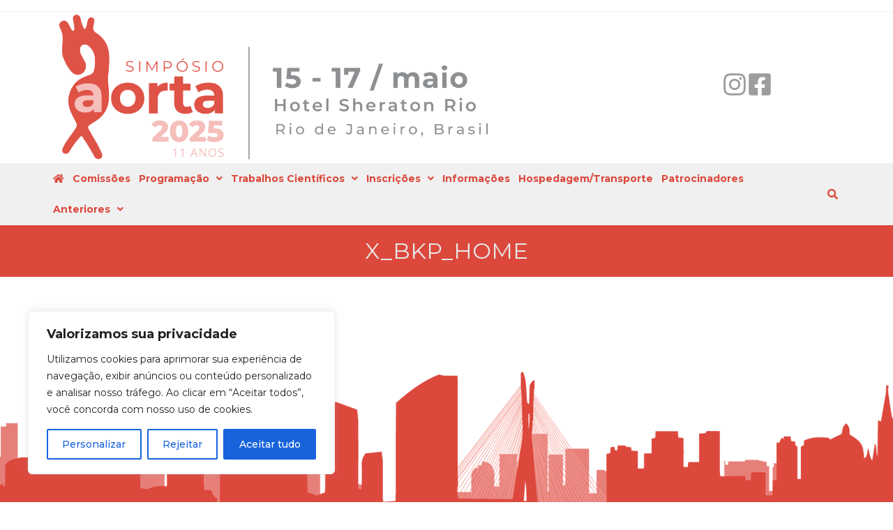

--- FILE ---
content_type: text/css
request_url: https://www.simposioaorta.com.br/wp-content/uploads/elementor/css/post-9.css?ver=1769236244
body_size: 24169
content:
.elementor-9 .elementor-element.elementor-element-944f1e3{--display:flex;--flex-direction:row;--container-widget-width:calc( ( 1 - var( --container-widget-flex-grow ) ) * 100% );--container-widget-height:100%;--container-widget-flex-grow:1;--container-widget-align-self:stretch;--flex-wrap-mobile:wrap;--justify-content:space-evenly;--align-items:center;--gap:0px 0px;--row-gap:0px;--column-gap:0px;--flex-wrap:wrap;--margin-top:0px;--margin-bottom:0px;--margin-left:0px;--margin-right:0px;--padding-top:0px;--padding-bottom:0px;--padding-left:0px;--padding-right:0px;}.elementor-9 .elementor-element.elementor-element-944f1e3.e-con{--flex-grow:1;--flex-shrink:0;}.elementor-9 .elementor-element.elementor-element-2e4685b{--display:flex;--flex-direction:column;--container-widget-width:100%;--container-widget-height:initial;--container-widget-flex-grow:0;--container-widget-align-self:initial;--flex-wrap-mobile:wrap;--gap:00px 00px;--row-gap:00px;--column-gap:00px;--margin-top:0px;--margin-bottom:0px;--margin-left:0px;--margin-right:0px;--padding-top:0px;--padding-bottom:0px;--padding-left:0px;--padding-right:0px;}.elementor-9 .elementor-element.elementor-element-2e4685b.e-con{--flex-grow:0;--flex-shrink:0;}.elementor-9 .elementor-element.elementor-element-ec74e5d > .elementor-widget-container{margin:0px 0px 0px 0px;padding:0px 0px 0px 0px;}.elementor-9 .elementor-element.elementor-element-9183245{--display:flex;--flex-direction:column;--container-widget-width:100%;--container-widget-height:initial;--container-widget-flex-grow:0;--container-widget-align-self:initial;--flex-wrap-mobile:wrap;--gap:0px 0px;--row-gap:0px;--column-gap:0px;}.elementor-9 .elementor-element.elementor-element-9183245.e-con{--flex-grow:0;--flex-shrink:0;}.elementor-9 .elementor-element.elementor-element-28398b2{--display:flex;--flex-direction:row;--container-widget-width:calc( ( 1 - var( --container-widget-flex-grow ) ) * 100% );--container-widget-height:100%;--container-widget-flex-grow:1;--container-widget-align-self:stretch;--flex-wrap-mobile:wrap;--justify-content:flex-end;--align-items:flex-end;--gap:20px 20px;--row-gap:20px;--column-gap:20px;--flex-wrap:wrap;}.elementor-9 .elementor-element.elementor-element-ff08954 .elementor-icon-wrapper{text-align:center;}.elementor-9 .elementor-element.elementor-element-ff08954.elementor-view-stacked .elementor-icon{background-color:#9D9D9D;}.elementor-9 .elementor-element.elementor-element-ff08954.elementor-view-framed .elementor-icon, .elementor-9 .elementor-element.elementor-element-ff08954.elementor-view-default .elementor-icon{color:#9D9D9D;border-color:#9D9D9D;}.elementor-9 .elementor-element.elementor-element-ff08954.elementor-view-framed .elementor-icon, .elementor-9 .elementor-element.elementor-element-ff08954.elementor-view-default .elementor-icon svg{fill:#9D9D9D;}.elementor-9 .elementor-element.elementor-element-ff08954.elementor-view-stacked .elementor-icon:hover{background-color:#DC483C;}.elementor-9 .elementor-element.elementor-element-ff08954.elementor-view-framed .elementor-icon:hover, .elementor-9 .elementor-element.elementor-element-ff08954.elementor-view-default .elementor-icon:hover{color:#DC483C;border-color:#DC483C;}.elementor-9 .elementor-element.elementor-element-ff08954.elementor-view-framed .elementor-icon:hover, .elementor-9 .elementor-element.elementor-element-ff08954.elementor-view-default .elementor-icon:hover svg{fill:#DC483C;}.elementor-9 .elementor-element.elementor-element-ff08954 .elementor-icon{font-size:36px;}.elementor-9 .elementor-element.elementor-element-ff08954 .elementor-icon svg{height:36px;}.elementor-9 .elementor-element.elementor-element-6549576 .elementor-icon-wrapper{text-align:center;}.elementor-9 .elementor-element.elementor-element-6549576.elementor-view-stacked .elementor-icon{background-color:#9D9D9D;}.elementor-9 .elementor-element.elementor-element-6549576.elementor-view-framed .elementor-icon, .elementor-9 .elementor-element.elementor-element-6549576.elementor-view-default .elementor-icon{color:#9D9D9D;border-color:#9D9D9D;}.elementor-9 .elementor-element.elementor-element-6549576.elementor-view-framed .elementor-icon, .elementor-9 .elementor-element.elementor-element-6549576.elementor-view-default .elementor-icon svg{fill:#9D9D9D;}.elementor-9 .elementor-element.elementor-element-6549576.elementor-view-stacked .elementor-icon:hover{background-color:#DC483C;}.elementor-9 .elementor-element.elementor-element-6549576.elementor-view-framed .elementor-icon:hover, .elementor-9 .elementor-element.elementor-element-6549576.elementor-view-default .elementor-icon:hover{color:#DC483C;border-color:#DC483C;}.elementor-9 .elementor-element.elementor-element-6549576.elementor-view-framed .elementor-icon:hover, .elementor-9 .elementor-element.elementor-element-6549576.elementor-view-default .elementor-icon:hover svg{fill:#DC483C;}.elementor-9 .elementor-element.elementor-element-6549576 .elementor-icon{font-size:36px;}.elementor-9 .elementor-element.elementor-element-6549576 .elementor-icon svg{height:36px;}.elementor-9 .elementor-element.elementor-element-f22add0{--display:flex;--flex-direction:row;--container-widget-width:calc( ( 1 - var( --container-widget-flex-grow ) ) * 100% );--container-widget-height:100%;--container-widget-flex-grow:1;--container-widget-align-self:stretch;--flex-wrap-mobile:wrap;--justify-content:space-evenly;--align-items:center;--gap:0px 0px;--row-gap:0px;--column-gap:0px;--margin-top:0px;--margin-bottom:0px;--margin-left:0px;--margin-right:0px;--padding-top:0px;--padding-bottom:0px;--padding-left:0px;--padding-right:0px;}.elementor-9 .elementor-element.elementor-element-f22add0:not(.elementor-motion-effects-element-type-background), .elementor-9 .elementor-element.elementor-element-f22add0 > .elementor-motion-effects-container > .elementor-motion-effects-layer{background-color:#F0F0F0;}.elementor-9 .elementor-element.elementor-element-f22add0.e-con{--flex-grow:0;--flex-shrink:0;}.elementor-9 .elementor-element.elementor-element-331f56e{--display:flex;--flex-direction:column;--container-widget-width:100%;--container-widget-height:initial;--container-widget-flex-grow:0;--container-widget-align-self:initial;--flex-wrap-mobile:wrap;--margin-top:0px;--margin-bottom:0px;--margin-left:0px;--margin-right:0px;--padding-top:0px;--padding-bottom:0px;--padding-left:0px;--padding-right:0px;}.elementor-9 .elementor-element.elementor-element-331f56e.e-con{--flex-grow:0;--flex-shrink:0;}.elementor-9 .elementor-element.elementor-element-c2c0722 .menu-item a.hfe-menu-item{padding-left:6px;padding-right:6px;}.elementor-9 .elementor-element.elementor-element-c2c0722 .menu-item a.hfe-sub-menu-item{padding-left:calc( 6px + 20px );padding-right:6px;}.elementor-9 .elementor-element.elementor-element-c2c0722 .hfe-nav-menu__layout-vertical .menu-item ul ul a.hfe-sub-menu-item{padding-left:calc( 6px + 40px );padding-right:6px;}.elementor-9 .elementor-element.elementor-element-c2c0722 .hfe-nav-menu__layout-vertical .menu-item ul ul ul a.hfe-sub-menu-item{padding-left:calc( 6px + 60px );padding-right:6px;}.elementor-9 .elementor-element.elementor-element-c2c0722 .hfe-nav-menu__layout-vertical .menu-item ul ul ul ul a.hfe-sub-menu-item{padding-left:calc( 6px + 80px );padding-right:6px;}.elementor-9 .elementor-element.elementor-element-c2c0722 .menu-item a.hfe-menu-item, .elementor-9 .elementor-element.elementor-element-c2c0722 .menu-item a.hfe-sub-menu-item{padding-top:15px;padding-bottom:15px;}body:not(.rtl) .elementor-9 .elementor-element.elementor-element-c2c0722 .hfe-nav-menu__layout-horizontal .hfe-nav-menu > li.menu-item:not(:last-child){margin-right:0px;}body.rtl .elementor-9 .elementor-element.elementor-element-c2c0722 .hfe-nav-menu__layout-horizontal .hfe-nav-menu > li.menu-item:not(:last-child){margin-left:0px;}.elementor-9 .elementor-element.elementor-element-c2c0722 nav:not(.hfe-nav-menu__layout-horizontal) .hfe-nav-menu > li.menu-item:not(:last-child){margin-bottom:0px;}.elementor-9 .elementor-element.elementor-element-c2c0722 ul.sub-menu{width:220px;}.elementor-9 .elementor-element.elementor-element-c2c0722 .sub-menu li a.hfe-sub-menu-item,
						.elementor-9 .elementor-element.elementor-element-c2c0722 nav.hfe-dropdown li a.hfe-menu-item,
						.elementor-9 .elementor-element.elementor-element-c2c0722 nav.hfe-dropdown-expandible li a.hfe-menu-item{padding-left:10px;padding-right:10px;}.elementor-9 .elementor-element.elementor-element-c2c0722 nav.hfe-dropdown-expandible a.hfe-sub-menu-item,
						.elementor-9 .elementor-element.elementor-element-c2c0722 nav.hfe-dropdown li a.hfe-sub-menu-item{padding-left:calc( 10px + 20px );padding-right:10px;}.elementor-9 .elementor-element.elementor-element-c2c0722 .hfe-dropdown .menu-item ul ul a.hfe-sub-menu-item,
						.elementor-9 .elementor-element.elementor-element-c2c0722 .hfe-dropdown-expandible .menu-item ul ul a.hfe-sub-menu-item{padding-left:calc( 10px + 40px );padding-right:10px;}.elementor-9 .elementor-element.elementor-element-c2c0722 .hfe-dropdown .menu-item ul ul ul a.hfe-sub-menu-item,
						.elementor-9 .elementor-element.elementor-element-c2c0722 .hfe-dropdown-expandible .menu-item ul ul ul a.hfe-sub-menu-item{padding-left:calc( 10px + 60px );padding-right:10px;}.elementor-9 .elementor-element.elementor-element-c2c0722 .hfe-dropdown .menu-item ul ul ul ul a.hfe-sub-menu-item,
						.elementor-9 .elementor-element.elementor-element-c2c0722 .hfe-dropdown-expandible .menu-item ul ul ul ul a.hfe-sub-menu-item{padding-left:calc( 10px + 80px );padding-right:10px;}.elementor-9 .elementor-element.elementor-element-c2c0722 .sub-menu a.hfe-sub-menu-item,
						 .elementor-9 .elementor-element.elementor-element-c2c0722 nav.hfe-dropdown li a.hfe-menu-item,
						 .elementor-9 .elementor-element.elementor-element-c2c0722 nav.hfe-dropdown li a.hfe-sub-menu-item,
						 .elementor-9 .elementor-element.elementor-element-c2c0722 nav.hfe-dropdown-expandible li a.hfe-menu-item,
						 .elementor-9 .elementor-element.elementor-element-c2c0722 nav.hfe-dropdown-expandible li a.hfe-sub-menu-item{padding-top:15px;padding-bottom:15px;}.elementor-9 .elementor-element.elementor-element-c2c0722 .hfe-nav-menu-icon{border-width:0px;padding:0.35em;}.elementor-9 .elementor-element.elementor-element-c2c0722 .hfe-nav-menu__toggle{margin:0 auto;}.elementor-9 .elementor-element.elementor-element-c2c0722 a.hfe-menu-item, .elementor-9 .elementor-element.elementor-element-c2c0722 a.hfe-sub-menu-item{font-size:14px;font-weight:700;}.elementor-9 .elementor-element.elementor-element-c2c0722 .menu-item a.hfe-menu-item, .elementor-9 .elementor-element.elementor-element-c2c0722 .sub-menu a.hfe-sub-menu-item{color:#DC483C;}.elementor-9 .elementor-element.elementor-element-c2c0722 .menu-item a.hfe-menu-item:hover,
								.elementor-9 .elementor-element.elementor-element-c2c0722 .sub-menu a.hfe-sub-menu-item:hover,
								.elementor-9 .elementor-element.elementor-element-c2c0722 .menu-item.current-menu-item a.hfe-menu-item,
								.elementor-9 .elementor-element.elementor-element-c2c0722 .menu-item a.hfe-menu-item.highlighted,
								.elementor-9 .elementor-element.elementor-element-c2c0722 .menu-item a.hfe-menu-item:focus{color:#FFFFFF;background-color:#DC483C;}.elementor-9 .elementor-element.elementor-element-c2c0722 .sub-menu,
								.elementor-9 .elementor-element.elementor-element-c2c0722 nav.hfe-dropdown,
								.elementor-9 .elementor-element.elementor-element-c2c0722 nav.hfe-dropdown-expandible,
								.elementor-9 .elementor-element.elementor-element-c2c0722 nav.hfe-dropdown .menu-item a.hfe-menu-item,
								.elementor-9 .elementor-element.elementor-element-c2c0722 nav.hfe-dropdown .menu-item a.hfe-sub-menu-item{background-color:#fff;}.elementor-9 .elementor-element.elementor-element-c2c0722 .sub-menu li.menu-item:not(:last-child),
						.elementor-9 .elementor-element.elementor-element-c2c0722 nav.hfe-dropdown li.menu-item:not(:last-child),
						.elementor-9 .elementor-element.elementor-element-c2c0722 nav.hfe-dropdown-expandible li.menu-item:not(:last-child){border-bottom-style:solid;border-bottom-color:#c4c4c4;}.elementor-9 .elementor-element.elementor-element-63753b4{--display:flex;--flex-direction:column;--container-widget-width:100%;--container-widget-height:initial;--container-widget-flex-grow:0;--container-widget-align-self:initial;--flex-wrap-mobile:wrap;--margin-top:0px;--margin-bottom:0px;--margin-left:0px;--margin-right:0px;--padding-top:0px;--padding-bottom:0px;--padding-left:0px;--padding-right:0px;}.elementor-9 .elementor-element.elementor-element-5f41a6c .hfe-input-focus .hfe-search-icon-toggle input[type=search]{width:250px;}.elementor-9 .elementor-element.elementor-element-5f41a6c .hfe-search-icon-toggle input[type=search]{padding:0 calc( 15px / 2);}.elementor-9 .elementor-element.elementor-element-5f41a6c .hfe-search-icon-toggle i.fa-search:before{font-size:15px;}.elementor-9 .elementor-element.elementor-element-5f41a6c .hfe-search-icon-toggle i.fa-search, .elementor-9 .elementor-element.elementor-element-5f41a6c .hfe-search-icon-toggle{width:15px;}.elementor-9 .elementor-element.elementor-element-5f41a6c .hfe-input-focus .hfe-search-form__input:focus{background-color:#FFFFFFDE;}.elementor-9 .elementor-element.elementor-element-5f41a6c .hfe-input-focus .hfe-search-icon-toggle .hfe-search-form__input{border-style:none;border-radius:3px;}.elementor-9 .elementor-element.elementor-element-5f41a6c .hfe-search-icon-toggle i{color:#DC483C;border-color:#DC483C;fill:#DC483C;}.elementor-9 .elementor-element.elementor-element-4fe0340{--display:flex;--flex-direction:row;--container-widget-width:calc( ( 1 - var( --container-widget-flex-grow ) ) * 100% );--container-widget-height:100%;--container-widget-flex-grow:1;--container-widget-align-self:stretch;--flex-wrap-mobile:wrap;--justify-content:space-evenly;--align-items:center;--gap:0px 0px;--row-gap:0px;--column-gap:0px;--margin-top:0px;--margin-bottom:0px;--margin-left:0px;--margin-right:0px;--padding-top:0px;--padding-bottom:0px;--padding-left:0px;--padding-right:0px;}.elementor-9 .elementor-element.elementor-element-4fe0340:not(.elementor-motion-effects-element-type-background), .elementor-9 .elementor-element.elementor-element-4fe0340 > .elementor-motion-effects-container > .elementor-motion-effects-layer{background-color:#F0F0F0;}.elementor-9 .elementor-element.elementor-element-4fe0340.e-con{--flex-grow:0;--flex-shrink:0;}.elementor-9 .elementor-element.elementor-element-77fe685{--display:flex;--flex-direction:column;--container-widget-width:100%;--container-widget-height:initial;--container-widget-flex-grow:0;--container-widget-align-self:initial;--flex-wrap-mobile:wrap;--margin-top:0px;--margin-bottom:0px;--margin-left:0px;--margin-right:0px;--padding-top:0px;--padding-bottom:0px;--padding-left:0px;--padding-right:0px;}.elementor-9 .elementor-element.elementor-element-77fe685.e-con{--flex-grow:0;--flex-shrink:0;}.elementor-9 .elementor-element.elementor-element-d7307fd .hfe-nav-menu__toggle,
						.elementor-9 .elementor-element.elementor-element-d7307fd .hfe-nav-menu-icon{margin:0 auto;justify-content:center;}.elementor-9 .elementor-element.elementor-element-d7307fd li.menu-item a{justify-content:space-between;}.elementor-9 .elementor-element.elementor-element-d7307fd li.hfe-button-wrapper{text-align:space-between;}.elementor-9 .elementor-element.elementor-element-d7307fd.hfe-menu-item-flex-end li.hfe-button-wrapper{text-align:right;}.elementor-9 .elementor-element.elementor-element-d7307fd .hfe-flyout-wrapper .hfe-side{width:300px;}.elementor-9 .elementor-element.elementor-element-d7307fd .hfe-flyout-open.left{left:-300px;}.elementor-9 .elementor-element.elementor-element-d7307fd .hfe-flyout-open.right{right:-300px;}.elementor-9 .elementor-element.elementor-element-d7307fd .hfe-flyout-content{padding:30px;background-color:#FFFFFF;}.elementor-9 .elementor-element.elementor-element-d7307fd .menu-item a.hfe-menu-item{padding-left:8px;padding-right:8px;}.elementor-9 .elementor-element.elementor-element-d7307fd .menu-item a.hfe-sub-menu-item{padding-left:calc( 8px + 20px );padding-right:8px;}.elementor-9 .elementor-element.elementor-element-d7307fd .hfe-nav-menu__layout-vertical .menu-item ul ul a.hfe-sub-menu-item{padding-left:calc( 8px + 40px );padding-right:8px;}.elementor-9 .elementor-element.elementor-element-d7307fd .hfe-nav-menu__layout-vertical .menu-item ul ul ul a.hfe-sub-menu-item{padding-left:calc( 8px + 60px );padding-right:8px;}.elementor-9 .elementor-element.elementor-element-d7307fd .hfe-nav-menu__layout-vertical .menu-item ul ul ul ul a.hfe-sub-menu-item{padding-left:calc( 8px + 80px );padding-right:8px;}.elementor-9 .elementor-element.elementor-element-d7307fd .menu-item a.hfe-menu-item, .elementor-9 .elementor-element.elementor-element-d7307fd .menu-item a.hfe-sub-menu-item{padding-top:15px;padding-bottom:15px;}.elementor-9 .elementor-element.elementor-element-d7307fd .sub-menu a.hfe-sub-menu-item,
						 .elementor-9 .elementor-element.elementor-element-d7307fd nav.hfe-dropdown li a.hfe-menu-item,
						 .elementor-9 .elementor-element.elementor-element-d7307fd nav.hfe-dropdown li a.hfe-sub-menu-item,
						 .elementor-9 .elementor-element.elementor-element-d7307fd nav.hfe-dropdown-expandible li a.hfe-menu-item,
						 .elementor-9 .elementor-element.elementor-element-d7307fd nav.hfe-dropdown-expandible li a.hfe-sub-menu-item{padding-top:15px;padding-bottom:15px;}.elementor-9 .elementor-element.elementor-element-d7307fd a.hfe-menu-item, .elementor-9 .elementor-element.elementor-element-d7307fd a.hfe-sub-menu-item{font-size:15px;font-weight:700;}.elementor-9 .elementor-element.elementor-element-d7307fd .menu-item a.hfe-menu-item, .elementor-9 .elementor-element.elementor-element-d7307fd .sub-menu a.hfe-sub-menu-item{color:#DC483C;}.elementor-9 .elementor-element.elementor-element-d7307fd .menu-item a.hfe-menu-item:hover,
								.elementor-9 .elementor-element.elementor-element-d7307fd .sub-menu a.hfe-sub-menu-item:hover,
								.elementor-9 .elementor-element.elementor-element-d7307fd .menu-item.current-menu-item a.hfe-menu-item,
								.elementor-9 .elementor-element.elementor-element-d7307fd .menu-item a.hfe-menu-item.highlighted,
								.elementor-9 .elementor-element.elementor-element-d7307fd .menu-item a.hfe-menu-item:focus{color:#999999;}.elementor-9 .elementor-element.elementor-element-d7307fd .menu-item.current-menu-item a.hfe-menu-item,
								.elementor-9 .elementor-element.elementor-element-d7307fd .menu-item.current-menu-ancestor a.hfe-menu-item{color:#999999;}.elementor-9 .elementor-element.elementor-element-d7307fd .sub-menu,
								.elementor-9 .elementor-element.elementor-element-d7307fd nav.hfe-dropdown,
								.elementor-9 .elementor-element.elementor-element-d7307fd nav.hfe-dropdown-expandible,
								.elementor-9 .elementor-element.elementor-element-d7307fd nav.hfe-dropdown .menu-item a.hfe-menu-item,
								.elementor-9 .elementor-element.elementor-element-d7307fd nav.hfe-dropdown .menu-item a.hfe-sub-menu-item{background-color:#fff;}.elementor-9 .elementor-element.elementor-element-d7307fd .sub-menu li.menu-item:not(:last-child),
						.elementor-9 .elementor-element.elementor-element-d7307fd nav.hfe-dropdown li.menu-item:not(:last-child),
						.elementor-9 .elementor-element.elementor-element-d7307fd nav.hfe-dropdown-expandible li.menu-item:not(:last-child){border-bottom-style:solid;border-bottom-color:#c4c4c4;border-bottom-width:1px;}.elementor-9 .elementor-element.elementor-element-d7307fd div.hfe-nav-menu-icon{color:#DC483C;}.elementor-9 .elementor-element.elementor-element-d7307fd div.hfe-nav-menu-icon svg{fill:#DC483C;}.elementor-9 .elementor-element.elementor-element-d7307fd .hfe-flyout-close{color:#7A7A7A;}.elementor-9 .elementor-element.elementor-element-d7307fd .hfe-flyout-close svg{fill:#7A7A7A;}.elementor-9 .elementor-element.elementor-element-2fa3191{--display:flex;--flex-direction:column;--container-widget-width:100%;--container-widget-height:initial;--container-widget-flex-grow:0;--container-widget-align-self:initial;--flex-wrap-mobile:wrap;--margin-top:0px;--margin-bottom:0px;--margin-left:0px;--margin-right:0px;--padding-top:0px;--padding-bottom:0px;--padding-left:0px;--padding-right:0px;}.elementor-9 .elementor-element.elementor-element-da65f84 .hfe-input-focus .hfe-search-icon-toggle input[type=search]{width:250px;}.elementor-9 .elementor-element.elementor-element-da65f84 .hfe-search-icon-toggle input[type=search]{padding:0 calc( 15px / 2);}.elementor-9 .elementor-element.elementor-element-da65f84 .hfe-search-icon-toggle i.fa-search:before{font-size:15px;}.elementor-9 .elementor-element.elementor-element-da65f84 .hfe-search-icon-toggle i.fa-search, .elementor-9 .elementor-element.elementor-element-da65f84 .hfe-search-icon-toggle{width:15px;}.elementor-9 .elementor-element.elementor-element-da65f84 .hfe-input-focus .hfe-search-form__input:focus{background-color:#FFFFFFDE;}.elementor-9 .elementor-element.elementor-element-da65f84 .hfe-input-focus .hfe-search-icon-toggle .hfe-search-form__input{border-style:none;border-radius:3px;}.elementor-9 .elementor-element.elementor-element-da65f84 .hfe-search-icon-toggle i{color:#DC483C;border-color:#DC483C;fill:#DC483C;}@media(max-width:1024px){body:not(.rtl) .elementor-9 .elementor-element.elementor-element-c2c0722.hfe-nav-menu__breakpoint-tablet .hfe-nav-menu__layout-horizontal .hfe-nav-menu > li.menu-item:not(:last-child){margin-right:0px;}body .elementor-9 .elementor-element.elementor-element-c2c0722 nav.hfe-nav-menu__layout-vertical .hfe-nav-menu > li.menu-item:not(:last-child){margin-bottom:0px;}.elementor-9 .elementor-element.elementor-element-77fe685.e-con{--align-self:center;}}@media(min-width:768px){.elementor-9 .elementor-element.elementor-element-2e4685b{--width:56.121%;}.elementor-9 .elementor-element.elementor-element-9183245{--width:27.062%;}.elementor-9 .elementor-element.elementor-element-28398b2{--width:16%;}.elementor-9 .elementor-element.elementor-element-331f56e{--width:97%;}.elementor-9 .elementor-element.elementor-element-63753b4{--width:3%;}.elementor-9 .elementor-element.elementor-element-77fe685{--width:95%;}.elementor-9 .elementor-element.elementor-element-2fa3191{--width:5%;}}@media(max-width:767px){.elementor-9 .elementor-element.elementor-element-28398b2{--flex-direction:row;--container-widget-width:calc( ( 1 - var( --container-widget-flex-grow ) ) * 100% );--container-widget-height:100%;--container-widget-flex-grow:1;--container-widget-align-self:stretch;--flex-wrap-mobile:wrap;--justify-content:center;--align-items:center;}.elementor-9 .elementor-element.elementor-element-331f56e{--width:50%;--flex-direction:column;--container-widget-width:calc( ( 1 - var( --container-widget-flex-grow ) ) * 100% );--container-widget-height:initial;--container-widget-flex-grow:0;--container-widget-align-self:initial;--flex-wrap-mobile:wrap;--align-items:flex-start;}body:not(.rtl) .elementor-9 .elementor-element.elementor-element-c2c0722.hfe-nav-menu__breakpoint-mobile .hfe-nav-menu__layout-horizontal .hfe-nav-menu > li.menu-item:not(:last-child){margin-right:0px;}body .elementor-9 .elementor-element.elementor-element-c2c0722 nav.hfe-nav-menu__layout-vertical .hfe-nav-menu > li.menu-item:not(:last-child){margin-bottom:0px;}.elementor-9 .elementor-element.elementor-element-63753b4{--width:50%;--align-items:center;--container-widget-width:calc( ( 1 - var( --container-widget-flex-grow ) ) * 100% );}.elementor-9 .elementor-element.elementor-element-4fe0340{--flex-direction:row;--container-widget-width:initial;--container-widget-height:100%;--container-widget-flex-grow:1;--container-widget-align-self:stretch;--flex-wrap-mobile:wrap;--flex-wrap:wrap;}.elementor-9 .elementor-element.elementor-element-77fe685{--width:50%;--flex-direction:column;--container-widget-width:calc( ( 1 - var( --container-widget-flex-grow ) ) * 100% );--container-widget-height:initial;--container-widget-flex-grow:0;--container-widget-align-self:initial;--flex-wrap-mobile:wrap;--align-items:center;}.elementor-9 .elementor-element.elementor-element-2fa3191{--width:50%;--align-items:center;--container-widget-width:calc( ( 1 - var( --container-widget-flex-grow ) ) * 100% );}}

--- FILE ---
content_type: text/css
request_url: https://www.simposioaorta.com.br/wp-content/uploads/elementor/css/post-781.css?ver=1769236244
body_size: 3952
content:
.elementor-781 .elementor-element.elementor-element-ff1fb01{--display:flex;--flex-direction:column;--container-widget-width:100%;--container-widget-height:initial;--container-widget-flex-grow:0;--container-widget-align-self:initial;--flex-wrap-mobile:wrap;--margin-top:25px;--margin-bottom:0px;--margin-left:0px;--margin-right:0px;--padding-top:0px;--padding-bottom:0px;--padding-left:0px;--padding-right:0px;}.elementor-781 .elementor-element.elementor-element-ff1fb01:not(.elementor-motion-effects-element-type-background), .elementor-781 .elementor-element.elementor-element-ff1fb01 > .elementor-motion-effects-container > .elementor-motion-effects-layer{background-image:url("https://www.simposioaorta.com.br/wp-content/uploads/2024/03/skyline_vermelho_bkg.png");background-position:top center;}.elementor-781 .elementor-element.elementor-element-acfb078{--spacer-size:250px;}.elementor-781 .elementor-element.elementor-element-f6ca0c5{--display:flex;--flex-direction:row;--container-widget-width:initial;--container-widget-height:100%;--container-widget-flex-grow:1;--container-widget-align-self:stretch;--flex-wrap-mobile:wrap;--justify-content:center;--gap:0px 0px;--row-gap:0px;--column-gap:0px;--margin-top:0px;--margin-bottom:0px;--margin-left:0px;--margin-right:0px;--padding-top:35px;--padding-bottom:0px;--padding-left:0px;--padding-right:0px;}.elementor-781 .elementor-element.elementor-element-f6ca0c5:not(.elementor-motion-effects-element-type-background), .elementor-781 .elementor-element.elementor-element-f6ca0c5 > .elementor-motion-effects-container > .elementor-motion-effects-layer{background-color:#DC483C;}.elementor-781 .elementor-element.elementor-element-41011c3{--display:flex;--flex-direction:column;--container-widget-width:100%;--container-widget-height:initial;--container-widget-flex-grow:0;--container-widget-align-self:initial;--flex-wrap-mobile:wrap;}.elementor-781 .elementor-element.elementor-element-9295b8f{text-align:center;}.elementor-781 .elementor-element.elementor-element-9295b8f .elementor-heading-title{text-transform:uppercase;color:#FFFFFF;}.elementor-781 .elementor-element.elementor-element-18a1379{--divider-border-style:solid;--divider-color:#F1F1F1;--divider-border-width:1.5px;}.elementor-781 .elementor-element.elementor-element-18a1379 .elementor-divider-separator{width:90%;margin:0 auto;margin-center:0;}.elementor-781 .elementor-element.elementor-element-18a1379 .elementor-divider{text-align:center;padding-block-start:5px;padding-block-end:5px;}.elementor-781 .elementor-element.elementor-element-30ff46d{text-align:center;color:#FFFFFF;}.elementor-781 .elementor-element.elementor-element-ad1ed74{--display:flex;--flex-direction:column;--container-widget-width:100%;--container-widget-height:initial;--container-widget-flex-grow:0;--container-widget-align-self:initial;--flex-wrap-mobile:wrap;--gap:0px 0px;--row-gap:0px;--column-gap:0px;--margin-top:0px;--margin-bottom:0px;--margin-left:0px;--margin-right:0px;--padding-top:0px;--padding-bottom:0px;--padding-left:0px;--padding-right:0px;}.elementor-781 .elementor-element.elementor-element-ad1ed74:not(.elementor-motion-effects-element-type-background), .elementor-781 .elementor-element.elementor-element-ad1ed74 > .elementor-motion-effects-container > .elementor-motion-effects-layer{background-color:#DC483C;}.elementor-781 .elementor-element.elementor-element-8cddeff{--divider-border-style:solid;--divider-color:#F5F5F5;--divider-border-width:1.5px;}.elementor-781 .elementor-element.elementor-element-8cddeff .elementor-divider-separator{width:92%;margin:0 auto;margin-center:0;}.elementor-781 .elementor-element.elementor-element-8cddeff .elementor-divider{text-align:center;padding-block-start:4px;padding-block-end:4px;}.elementor-781 .elementor-element.elementor-element-32f4281 > .elementor-widget-container{margin:10px 0px 0px 0px;padding:0px 0px 0px 0px;}.elementor-781 .elementor-element.elementor-element-32f4281{text-align:center;color:#FFFFFF;}@media(min-width:768px){.elementor-781 .elementor-element.elementor-element-41011c3{--width:50%;}}